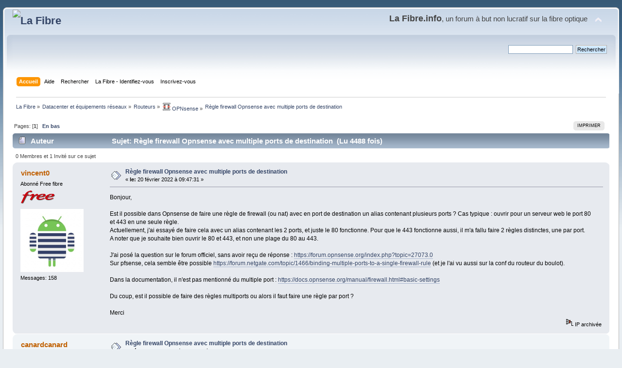

--- FILE ---
content_type: text/html; charset=UTF-8
request_url: https://lafibre.info/opnsense/regle-firewall-opnsense-avec-multiple-ports-de-destination/?PHPSESSID=d874e9aah7aoladjt398s4726d
body_size: 5384
content:
<!DOCTYPE html PUBLIC "-//W3C//DTD XHTML 1.0 Transitional//EN" "http://www.w3.org/TR/xhtml1/DTD/xhtml1-transitional.dtd">
<html xmlns="http://www.w3.org/1999/xhtml">
<head>
	<link rel="stylesheet" type="text/css" href="https://lafibre.info/Themes/default/css/index.css?fin20" />
	<link rel="stylesheet" type="text/css" href="https://lafibre.info/Themes/default/css/webkit.css" />
	<script type="text/javascript" src="https://lafibre.info/Themes/default/scripts/script.js?fin20"></script>
	<script type="text/javascript" src="https://lafibre.info/Themes/default/scripts/theme.js?fin20"></script>
	<script type="text/javascript"><!-- // --><![CDATA[
		var smf_theme_url = "https://lafibre.info/Themes/default";
		var smf_default_theme_url = "https://lafibre.info/Themes/default";
		var smf_images_url = "https://lafibre.info/Themes/default/images";
		var smf_scripturl = "https://lafibre.info/index.php?PHPSESSID=d874e9aah7aoladjt398s4726d&amp;";
		var smf_iso_case_folding = false;
		var smf_charset = "UTF-8";
		var ajax_notification_text = "Chargement...";
		var ajax_notification_cancel_text = "Annuler";
	// ]]></script>
	<meta http-equiv="Content-Type" content="text/html; charset=UTF-8" />
	<meta name="description" content="Règle firewall Opnsense avec multiple ports de destination" />
	<meta name="keywords" content="Fibre optique,FTTH,très haut débit,Gpon,FTTLA,FTTdp,Test débit,SpeedTest" />
	<title>Règle firewall Opnsense avec multiple ports de destination</title>
	<link rel="canonical" href="https://lafibre.info/opnsense/regle-firewall-opnsense-avec-multiple-ports-de-destination/" />
	<link rel="help" href="https://lafibre.info/help/?PHPSESSID=d874e9aah7aoladjt398s4726d" />
	<link rel="search" href="https://lafibre.info/search/?PHPSESSID=d874e9aah7aoladjt398s4726d" />
	<link rel="contents" href="https://lafibre.info/index.php?PHPSESSID=d874e9aah7aoladjt398s4726d" />
	<link rel="alternate" type="application/rss+xml" title="La Fibre - Flux RSS" href="https://lafibre.info/.xml/?type=rss;PHPSESSID=d874e9aah7aoladjt398s4726d" />
	<link rel="index" href="https://lafibre.info/opnsense/?PHPSESSID=d874e9aah7aoladjt398s4726d" />
</head>
<body>
<div id="wrapper" style="width: 99%">
	<div id="header"><div class="frame">
		<div id="top_section">
			<h1 class="forumtitle">
				<a href="https://lafibre.info/index.php?PHPSESSID=d874e9aah7aoladjt398s4726d"><img src="https://lafibre.info/images/logo/lafibre_ipv6.avif" alt="La Fibre" /></a>
			</h1>
			<img id="upshrink" src="https://lafibre.info/Themes/default/images/upshrink.png" alt="*" title="Cacher ou afficher l'entête." style="display: none;" />
			<div id="siteslogan" class="floatright"><big><big><b>La Fibre.info</b></big>, un forum à but non lucratif sur la fibre optique</big></div>
		</div>
		<div id="upper_section" class="middletext">
			<div class="user">
			</div>
			<div class="news normaltext">
				<form id="search_form" action="https://lafibre.info/search2/?PHPSESSID=d874e9aah7aoladjt398s4726d" method="post" accept-charset="UTF-8">
					<input type="text" name="search" value="" class="input_text" />&nbsp;
					<input type="submit" name="submit" value="Rechercher" class="button_submit" />
					<input type="hidden" name="advanced" value="0" />
					<input type="hidden" name="topic" value="50492" /></form>
			</div>
		</div>
		<br class="clear" />
		<script type="text/javascript"><!-- // --><![CDATA[
			var oMainHeaderToggle = new smc_Toggle({
				bToggleEnabled: true,
				bCurrentlyCollapsed: false,
				aSwappableContainers: [
					'upper_section'
				],
				aSwapImages: [
					{
						sId: 'upshrink',
						srcExpanded: smf_images_url + '/upshrink.png',
						altExpanded: 'Cacher ou afficher l\'entête.',
						srcCollapsed: smf_images_url + '/upshrink2.png',
						altCollapsed: 'Cacher ou afficher l\'entête.'
					}
				],
				oThemeOptions: {
					bUseThemeSettings: false,
					sOptionName: 'collapse_header',
					sSessionVar: 'bda4f72',
					sSessionId: 'acbc3682c6dc21c51c53ed425f5d88e4'
				},
				oCookieOptions: {
					bUseCookie: true,
					sCookieName: 'upshrink'
				}
			});
		// ]]></script>
		<div id="main_menu">
			<ul class="dropmenu" id="menu_nav">
				<li id="button_home">
					<a class="active firstlevel" href="https://lafibre.info/index.php?PHPSESSID=d874e9aah7aoladjt398s4726d">
						<span class="last firstlevel">Accueil</span>
					</a>
				</li>
				<li id="button_help">
					<a class="firstlevel" href="https://lafibre.info/help/?PHPSESSID=d874e9aah7aoladjt398s4726d">
						<span class="firstlevel">Aide</span>
					</a>
				</li>
				<li id="button_search">
					<a class="firstlevel" href="https://lafibre.info/search/?PHPSESSID=d874e9aah7aoladjt398s4726d">
						<span class="firstlevel">Rechercher</span>
					</a>
				</li>
				<li id="button_login">
					<a class="firstlevel" href="https://lafibre.info/login/?PHPSESSID=d874e9aah7aoladjt398s4726d">
						<span class="firstlevel">La Fibre - Identifiez-vous</span>
					</a>
				</li>
				<li id="button_register">
					<a class="firstlevel" href="https://lafibre.info/register/?PHPSESSID=d874e9aah7aoladjt398s4726d">
						<span class="last firstlevel">Inscrivez-vous</span>
					</a>
				</li>
			</ul>
		</div>
		<br class="clear" />
	</div></div>
	<div id="content_section"><div class="frame">
		<div id="main_content_section">
	<div class="navigate_section">
		<ul>
			<li>
				<a href="https://lafibre.info/index.php?PHPSESSID=d874e9aah7aoladjt398s4726d"><span>La Fibre</span></a> &#187;
			</li>
			<li>
				<a href="https://lafibre.info/index.php?PHPSESSID=d874e9aah7aoladjt398s4726d#c49"><span>Datacenter et équipements réseaux</span></a> &#187;
			</li>
			<li>
				<a href="https://lafibre.info/routeurs/?PHPSESSID=d874e9aah7aoladjt398s4726d"><span>Routeurs</span></a> &#187;
			</li>
			<li>
				<a href="https://lafibre.info/opnsense/?PHPSESSID=d874e9aah7aoladjt398s4726d"><span><img src="/images/logo/logi_opnsense.webp" alt="OPNsense" /> OPNsense</span></a> &#187;
			</li>
			<li class="last">
				<a href="https://lafibre.info/opnsense/regle-firewall-opnsense-avec-multiple-ports-de-destination/?PHPSESSID=d874e9aah7aoladjt398s4726d"><span>Règle firewall Opnsense avec multiple ports de destination</span></a>
			</li>
		</ul>
	</div>
			<a id="top"></a>
			<a id="msg930463"></a>
			<div class="pagesection">
				<div class="nextlinks"></div>
		<div class="buttonlist floatright">
			<ul>
				<li><a class="button_strip_print" href="https://lafibre.info/opnsense/regle-firewall-opnsense-avec-multiple-ports-de-destination/?action=printpage;PHPSESSID=d874e9aah7aoladjt398s4726d" rel="new_win nofollow"><span class="last">Imprimer</span></a></li>
			</ul>
		</div>
				<div class="pagelinks floatleft">Pages: [<strong>1</strong>]   &nbsp;&nbsp;<a href="#lastPost"><strong>En bas</strong></a></div>
			</div>
			<div id="forumposts">
				<div class="cat_bar">
					<h3 class="catbg">
						<img src="https://lafibre.info/Themes/default/images/topic/normal_post.gif" align="bottom" alt="" />
						<span id="author">Auteur</span>
						Sujet: Règle firewall Opnsense avec multiple ports de destination &nbsp;(Lu 4488 fois)
					</h3>
				</div>
				<p id="whoisviewing" class="smalltext">0 Membres et 1 Invité sur ce sujet
				</p>
				<form action="https://lafibre.info/opnsense/regle-firewall-opnsense-avec-multiple-ports-de-destination/?action=quickmod2;PHPSESSID=d874e9aah7aoladjt398s4726d" method="post" accept-charset="UTF-8" name="quickModForm" id="quickModForm" style="margin: 0;" onsubmit="return oQuickModify.bInEditMode ? oQuickModify.modifySave('acbc3682c6dc21c51c53ed425f5d88e4', 'bda4f72') : false">
				<div class="windowbg">
					<span class="topslice"><span></span></span>
					<div class="post_wrapper">
						<div class="poster">
							<h4>
								<a href="https://lafibre.info/profile/?u=16561;PHPSESSID=d874e9aah7aoladjt398s4726d" title="Voir le profil de vincent0">vincent0</a>
							</h4>
							<ul class="reset smalltext" id="msg_930463_extra_info">
								<li class="membergroup"> Abonné Free fibre</li>
								<li class="stars"><img src="https://lafibre.info/Themes/default/images/logo_free.png" alt="*" /></li>
								<li class="avatar">
									<a href="https://lafibre.info/profile/?u=16561;PHPSESSID=d874e9aah7aoladjt398s4726d">
										<img class="avatar" src="https://lafibre.info/index.php?PHPSESSID=d874e9aah7aoladjt398s4726d&amp;action=dlattach;attach=27467;type=avatar" alt="" />
									</a>
								</li>
								<li class="postcount">Messages: 158</li>
								<li class="profile">
									<ul>
									</ul>
								</li>
							</ul>
						</div>
						<div class="postarea">
							<div class="flow_hidden">
								<div class="keyinfo">
									<div class="messageicon">
										<img src="https://lafibre.info/Themes/default/images/post/xx.gif" alt="" />
									</div>
									<h5 id="subject_930463">
										<a href="https://lafibre.info/opnsense/regle-firewall-opnsense-avec-multiple-ports-de-destination/msg930463/?PHPSESSID=d874e9aah7aoladjt398s4726d#msg930463" rel="nofollow">Règle firewall Opnsense avec multiple ports de destination</a>
									</h5>
									<div class="smalltext">&#171; <strong> le:</strong> 20 février 2022 &agrave; 09:47:31 &#187;</div>
									<div id="msg_930463_quick_mod"></div>
								</div>
							</div>
							<div class="post">
								<div class="inner" id="msg_930463">Bonjour,<br /><br />Est il possible dans Opnsense de faire une règle de firewall (ou nat) avec en port de destination un alias contenant plusieurs ports ? Cas typique : ouvrir pour un serveur web le port 80 et 443 en une seule règle.<br />Actuellement, j&#39;ai essayé de faire cela avec un alias contenant les 2 ports, et juste le 80 fonctionne. Pour que le 443 fonctionne aussi, il m&#39;a fallu faire 2 règles distinctes, une par port.<br />A noter que je souhaite bien ouvrir le 80 et 443, et non une plage du 80 au 443.<br /><br />J&#39;ai posé la question sur le forum officiel, sans avoir reçu de réponse : <a href="https://forum.opnsense.org/index.php?topic=27073.0" class="bbc_link" target="_blank" rel="noopener noreferrer">https://forum.opnsense.org/index.php?topic=27073.0</a><br />Sur pfsense, cela semble être possible <a href="https://forum.netgate.com/topic/1466/binding-multiple-ports-to-a-single-firewall-rule" class="bbc_link" target="_blank" rel="noopener noreferrer">https://forum.netgate.com/topic/1466/binding-multiple-ports-to-a-single-firewall-rule</a> (et je l&#39;ai vu aussi sur la conf du routeur du boulot).<br /><br />Dans la documentation, il n&#39;est pas mentionné du multiple port : <a href="https://docs.opnsense.org/manual/firewall.html#basic-settings" class="bbc_link" target="_blank" rel="noopener noreferrer">https://docs.opnsense.org/manual/firewall.html#basic-settings</a><br /><br />Du coup, est il possible de faire des règles multiports ou alors il faut faire une règle par port ?<br /><br />Merci</div>
							</div>
						</div>
						<div class="moderatorbar">
							<div class="smalltext modified" id="modified_930463">
							</div>
							<div class="smalltext reportlinks">
								<img src="https://lafibre.info/Themes/default/images/ip.gif" alt="" />
								IP archivée
							</div>
						</div>
					</div>
					<span class="botslice"><span></span></span>
				</div>
				<hr class="post_separator" />
				<a id="msg931852"></a>
				<div class="windowbg2">
					<span class="topslice"><span></span></span>
					<div class="post_wrapper">
						<div class="poster">
							<h4>
								<a href="https://lafibre.info/profile/?u=38954;PHPSESSID=d874e9aah7aoladjt398s4726d" title="Voir le profil de canardcanard">canardcanard</a>
							</h4>
							<ul class="reset smalltext" id="msg_931852_extra_info">
								<li class="membergroup">Abonné Blue Networks Technologies</li>
								<li class="stars"><img src="https://lafibre.info/Themes/default/images/logo_blue_networks_technologies.png" alt="*" /></li>
								<li class="avatar">
									<a href="https://lafibre.info/profile/?u=38954;PHPSESSID=d874e9aah7aoladjt398s4726d">
										<img class="avatar" src="https://lafibre.info/index.php?PHPSESSID=d874e9aah7aoladjt398s4726d&amp;action=dlattach;attach=123454;type=avatar" alt="" />
									</a>
								</li>
								<li class="postcount">Messages: 31</li>
								<li class="blurb">Sete (34)</li>
								<li class="profile">
									<ul>
									</ul>
								</li>
							</ul>
						</div>
						<div class="postarea">
							<div class="flow_hidden">
								<div class="keyinfo">
									<div class="messageicon">
										<img src="https://lafibre.info/Themes/default/images/post/xx.gif" alt="" />
									</div>
									<h5 id="subject_931852">
										<a href="https://lafibre.info/opnsense/regle-firewall-opnsense-avec-multiple-ports-de-destination/msg931852/?PHPSESSID=d874e9aah7aoladjt398s4726d#msg931852" rel="nofollow">Règle firewall Opnsense avec multiple ports de destination</a>
									</h5>
									<div class="smalltext">&#171; <strong>Réponse #1 le:</strong> 25 février 2022 &agrave; 22:16:51 &#187;</div>
									<div id="msg_931852_quick_mod"></div>
								</div>
							</div>
							<div class="post">
								<div class="inner" id="msg_931852">D&#39;après la doc oui c&#39;est bien possible de faire un alias de ports dans OPNsense pour le firewall, êtes-vous sûr de les voir biens rentrés ?<br /><a href="https://docs.opnsense.org/manual/aliases.html" class="bbc_link" target="_blank" rel="noopener noreferrer">https://docs.opnsense.org/manual/aliases.html</a><br /><br />Sur cette page il y a plus d&#39;exemples :<br /><a href="https://homenetworkguy.com/how-to/write-better-firewall-rules-opnsense-using-aliases/" class="bbc_link" target="_blank" rel="noopener noreferrer">https://homenetworkguy.com/how-to/write-better-firewall-rules-opnsense-using-aliases/</a><br /><div class="quoteheader"><div class="topslice_quote">Citer</div></div><blockquote class="bbc_standard_quote">Valid examples for port aliases:<br />8080<br />8000:8080<br />22, 8000:8080</blockquote><div class="quotefooter"><div class="botslice_quote"></div></div></div>
							</div>
						</div>
						<div class="moderatorbar">
							<div class="smalltext modified" id="modified_931852">
							</div>
							<div class="smalltext reportlinks">
								<img src="https://lafibre.info/Themes/default/images/ip.gif" alt="" />
								IP archivée
							</div>
						</div>
					</div>
					<span class="botslice"><span></span></span>
				</div>
				<hr class="post_separator" />
				<a id="msg932720"></a>
				<div class="windowbg">
					<span class="topslice"><span></span></span>
					<div class="post_wrapper">
						<div class="poster">
							<h4>
								<a href="https://lafibre.info/profile/?u=16561;PHPSESSID=d874e9aah7aoladjt398s4726d" title="Voir le profil de vincent0">vincent0</a>
							</h4>
							<ul class="reset smalltext" id="msg_932720_extra_info">
								<li class="membergroup"> Abonné Free fibre</li>
								<li class="stars"><img src="https://lafibre.info/Themes/default/images/logo_free.png" alt="*" /></li>
								<li class="avatar">
									<a href="https://lafibre.info/profile/?u=16561;PHPSESSID=d874e9aah7aoladjt398s4726d">
										<img class="avatar" src="https://lafibre.info/index.php?PHPSESSID=d874e9aah7aoladjt398s4726d&amp;action=dlattach;attach=27467;type=avatar" alt="" />
									</a>
								</li>
								<li class="postcount">Messages: 158</li>
								<li class="profile">
									<ul>
									</ul>
								</li>
							</ul>
						</div>
						<div class="postarea">
							<div class="flow_hidden">
								<div class="keyinfo">
									<div class="messageicon">
										<img src="https://lafibre.info/Themes/default/images/post/xx.gif" alt="" />
									</div>
									<h5 id="subject_932720">
										<a href="https://lafibre.info/opnsense/regle-firewall-opnsense-avec-multiple-ports-de-destination/msg932720/?PHPSESSID=d874e9aah7aoladjt398s4726d#msg932720" rel="nofollow">Règle firewall Opnsense avec multiple ports de destination</a>
									</h5>
									<div class="smalltext">&#171; <strong>Réponse #2 le:</strong> 01 mars 2022 &agrave; 17:22:04 &#187;</div>
									<div id="msg_932720_quick_mod"></div>
								</div>
							</div>
							<div class="post">
								<div class="inner" id="msg_932720">En fait il y avait un bug dans opnsense : <a href="https://github.com/opnsense/core/issues/5594" class="bbc_link" target="_blank" rel="noopener noreferrer">https://github.com/opnsense/core/issues/5594</a><br /><br />Je l&#39;ai signalé et ils ont corrigé super rapidement.<br /><br /></div>
							</div>
						</div>
						<div class="moderatorbar">
							<div class="smalltext modified" id="modified_932720">
							</div>
							<div class="smalltext reportlinks">
								<img src="https://lafibre.info/Themes/default/images/ip.gif" alt="" />
								IP archivée
							</div>
						</div>
					</div>
					<span class="botslice"><span></span></span>
				</div>
				<hr class="post_separator" />
				</form>
			</div>
			<a id="lastPost"></a>
			<div class="pagesection">
				
		<div class="buttonlist floatright">
			<ul>
				<li><a class="button_strip_print" href="https://lafibre.info/opnsense/regle-firewall-opnsense-avec-multiple-ports-de-destination/?action=printpage;PHPSESSID=d874e9aah7aoladjt398s4726d" rel="new_win nofollow"><span class="last">Imprimer</span></a></li>
			</ul>
		</div>
				<div class="pagelinks floatleft">Pages: [<strong>1</strong>]   &nbsp;&nbsp;<a href="#top"><strong>En haut</strong></a></div>
				<div class="nextlinks_bottom"></div>
			</div>
	<div class="navigate_section">
		<ul>
			<li>
				<a href="https://lafibre.info/index.php?PHPSESSID=d874e9aah7aoladjt398s4726d"><span>La Fibre</span></a> &#187;
			</li>
			<li>
				<a href="https://lafibre.info/index.php?PHPSESSID=d874e9aah7aoladjt398s4726d#c49"><span>Datacenter et équipements réseaux</span></a> &#187;
			</li>
			<li>
				<a href="https://lafibre.info/routeurs/?PHPSESSID=d874e9aah7aoladjt398s4726d"><span>Routeurs</span></a> &#187;
			</li>
			<li>
				<a href="https://lafibre.info/opnsense/?PHPSESSID=d874e9aah7aoladjt398s4726d"><span><img src="/images/logo/logi_opnsense.webp" alt="OPNsense" /> OPNsense</span></a> &#187;
			</li>
			<li class="last">
				<a href="https://lafibre.info/opnsense/regle-firewall-opnsense-avec-multiple-ports-de-destination/?PHPSESSID=d874e9aah7aoladjt398s4726d"><span>Règle firewall Opnsense avec multiple ports de destination</span></a>
			</li>
		</ul>
	</div>
			<div id="moderationbuttons"></div>
			<div class="plainbox" id="display_jump_to">&nbsp;</div>
		<br class="clear" />
				<script type="text/javascript" src="https://lafibre.info/Themes/default/scripts/topic.js"></script>
				<script type="text/javascript"><!-- // --><![CDATA[
					var oQuickReply = new QuickReply({
						bDefaultCollapsed: true,
						iTopicId: 50492,
						iStart: 0,
						sScriptUrl: smf_scripturl,
						sImagesUrl: "https://lafibre.info/Themes/default/images",
						sContainerId: "quickReplyOptions",
						sImageId: "quickReplyExpand",
						sImageCollapsed: "collapse.gif",
						sImageExpanded: "expand.gif",
						sJumpAnchor: "quickreply"
					});
					if ('XMLHttpRequest' in window)
					{
						var oQuickModify = new QuickModify({
							sScriptUrl: smf_scripturl,
							bShowModify: true,
							iTopicId: 50492,
							sTemplateBodyEdit: '\n\t\t\t\t\t\t\t\t<div id="quick_edit_body_container" style="width: 90%">\n\t\t\t\t\t\t\t\t\t<div id="error_box" style="padding: 4px;" class="error"><' + '/div>\n\t\t\t\t\t\t\t\t\t<textarea class="editor" name="message" rows="12" style="width: 100%; margin-bottom: 10px;" tabindex="1">%body%<' + '/textarea><br />\n\t\t\t\t\t\t\t\t\t<input type="hidden" name="bda4f72" value="acbc3682c6dc21c51c53ed425f5d88e4" />\n\t\t\t\t\t\t\t\t\t<input type="hidden" name="topic" value="50492" />\n\t\t\t\t\t\t\t\t\t<input type="hidden" name="msg" value="%msg_id%" />\n\t\t\t\t\t\t\t\t\t<div class="righttext">\n\t\t\t\t\t\t\t\t\t\t<input type="submit" name="post" value="Sauvegarder" tabindex="2" onclick="return oQuickModify.modifySave(\'acbc3682c6dc21c51c53ed425f5d88e4\', \'bda4f72\');" accesskey="s" class="button_submit" />&nbsp;&nbsp;<input type="submit" name="cancel" value="Annuler" tabindex="3" onclick="return oQuickModify.modifyCancel();" class="button_submit" />\n\t\t\t\t\t\t\t\t\t<' + '/div>\n\t\t\t\t\t\t\t\t<' + '/div>',
							sTemplateSubjectEdit: '<input type="text" style="width: 90%;" name="subject" value="%subject%" size="80" maxlength="80" tabindex="4" class="input_text" />',
							sTemplateBodyNormal: '%body%',
							sTemplateSubjectNormal: '<a hr'+'ef="https://lafibre.info/index.php?PHPSESSID=d874e9aah7aoladjt398s4726d&amp;'+'?topic=50492.msg%msg_id%#msg%msg_id%" rel="nofollow">%subject%<' + '/a>',
							sTemplateTopSubject: 'Sujet: %subject% &nbsp;(Lu 4488 fois)',
							sErrorBorderStyle: '1px solid red'
						});

						aJumpTo[aJumpTo.length] = new JumpTo({
							sContainerId: "display_jump_to",
							sJumpToTemplate: "<label class=\"smalltext\" for=\"%select_id%\">Aller à:<" + "/label> %dropdown_list%",
							iCurBoardId: 1082,
							iCurBoardChildLevel: 1,
							sCurBoardName: " OPNsense",
							sBoardChildLevelIndicator: "==",
							sBoardPrefix: "=> ",
							sCatSeparator: "-----------------------------",
							sCatPrefix: "",
							sGoButtonLabel: " Allons-y&nbsp;! "
						});

						aIconLists[aIconLists.length] = new IconList({
							sBackReference: "aIconLists[" + aIconLists.length + "]",
							sIconIdPrefix: "msg_icon_",
							sScriptUrl: smf_scripturl,
							bShowModify: true,
							iBoardId: 1082,
							iTopicId: 50492,
							sSessionId: "acbc3682c6dc21c51c53ed425f5d88e4",
							sSessionVar: "bda4f72",
							sLabelIconList: "Icône du message",
							sBoxBackground: "transparent",
							sBoxBackgroundHover: "#ffffff",
							iBoxBorderWidthHover: 1,
							sBoxBorderColorHover: "#adadad" ,
							sContainerBackground: "#ffffff",
							sContainerBorder: "1px solid #adadad",
							sItemBorder: "1px solid #ffffff",
							sItemBorderHover: "1px dotted gray",
							sItemBackground: "transparent",
							sItemBackgroundHover: "#e0e0f0"
						});
					}
				// ]]></script>
		</div>
	</div></div>
	<div id="footer_section"><div class="frame">
                Vous utilisez <a href="https://lafibre.info/ipv6/ipv6-pour-lafibre-info/"><font color="red">IPv4</font></a> avec le port <a href="https://ip.lafibre.info" target="_blank"><font color="green">TCP 60936</font></a> <small>(<a href="https://lafibre.info/systeme-exploitation/local_port_range/" title="Plage de ports dynamique du protocole TCP" target="_blank">Plus d'informations</a>)</small><br />
		Suivez-nous sur <a href="https://bsky.app/profile/lafibre.info" target="_blank">Bluesky</a> |
		<a href="https://x.com/lafibreinfo" target="_blank"><span>X</span></a> |
		<a rel="me" href="https://mamot.fr/@lafibreinfo" target="_blank">Mastodon</a> |
		<a rel="me" href="https://www.linkedin.com/in/viviengueant/" target="_blank">LinkedIn</a> |
		<a id="button_contact" href="https://lafibre.info/forum/mentions-legales/" ><span>Mentions légales</span> / <span>Contact</span></a> |
		<a rel="publisher" href="https://lafibre.info/forum/charte/" ><span>Charte d’utilisation</span></a> |
		<a href="https://lafibre.info/forum/ecoconception/" ><span>Écoconception</span></a> |
		<a id="button_rss" href="https://lafibre.info/.xml/?type=rss;PHPSESSID=d874e9aah7aoladjt398s4726d" class="new_win"><span>Flux RSS</span></a>
		<ul class="reset">
			<li>Site sous <a id="CC-BY-SA" href="https://lafibre.info/forum/creative-commons/" class="new_win"><span>licence Creative Commons BY-SA 4.0 (partage dans les mêmes conditions)</span></a></li>
		</ul>
	</div></div>
</div>
</body></html>